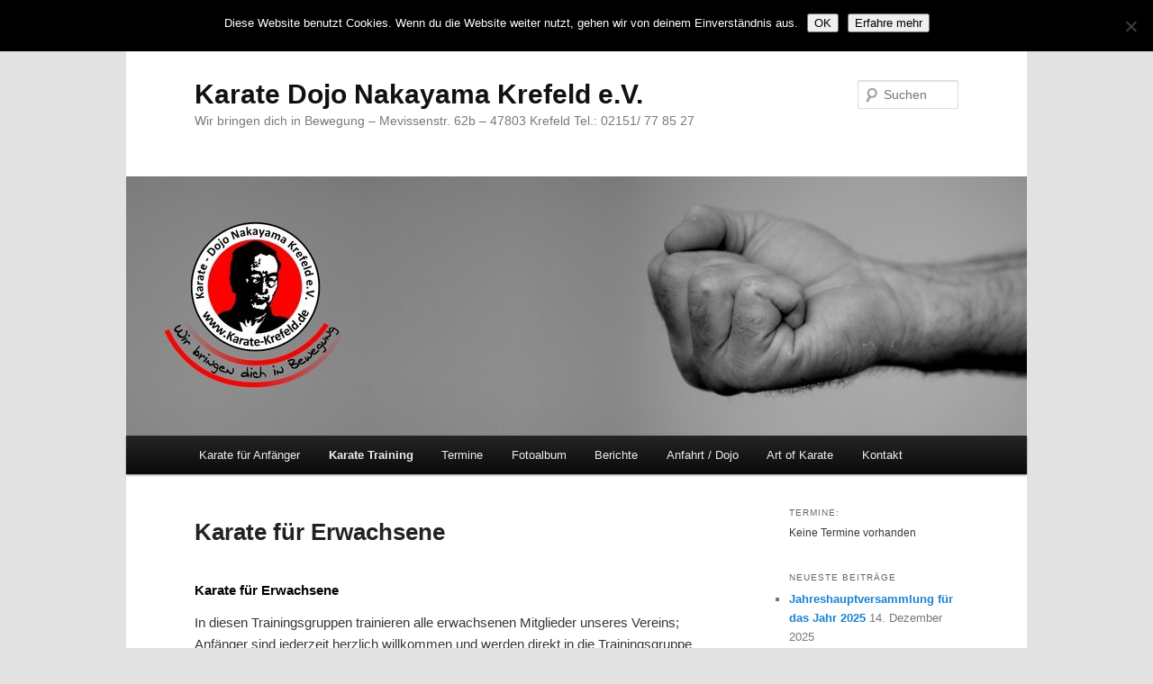

--- FILE ---
content_type: text/html; charset=UTF-8
request_url: https://www.karate-krefeld.de/karate-training-2/karate-trainingsplan/karate-fuer-erwachsene/
body_size: 5929
content:
<!DOCTYPE html><html lang="de"><head><meta charset="UTF-8" /><meta name="viewport" content="width=device-width, initial-scale=1.0" /><link media="all" href="https://www.karate-krefeld.de/wp-content/cache/autoptimize/css/autoptimize_14ef487185809a535dcf1d1678c1a14c.css" rel="stylesheet"><title> Karate für Erwachsene -Karate Dojo Nakayama Krefeld e.V.</title><link rel="profile" href="https://gmpg.org/xfn/11" /><link rel="pingback" href="https://www.karate-krefeld.de/xmlrpc.php"><meta name='robots' content='index, follow, max-image-preview:large, max-snippet:-1, max-video-preview:-1' /><meta name="description" content="Karatetraining für alle Altersgruppen beim Karate Dojo Nakayma Krefeld e.V." /><link rel="canonical" href="http://www.karate-krefeld.de/karate-training-2/karate-trainingsplan/karate-fuer-erwachsene/" /><meta property="og:locale" content="de_DE" /><meta property="og:type" content="article" /><meta property="og:title" content="Karate für Erwachsene -" /><meta property="og:description" content="Karatetraining für alle Altersgruppen beim Karate Dojo Nakayma Krefeld e.V." /><meta property="og:url" content="http://www.karate-krefeld.de/karate-training-2/karate-trainingsplan/karate-fuer-erwachsene/" /><meta property="og:site_name" content="Karate Dojo Nakayama Krefeld e.V." /><meta property="article:modified_time" content="2017-06-03T12:52:36+00:00" /><meta property="og:image" content="http://www.karate-krefeld.de/nextgen-attach_to_post/preview/id--1014" /><meta name="twitter:label1" content="Geschätzte Lesezeit" /><meta name="twitter:data1" content="1 Minute" /> <script type="application/ld+json" class="yoast-schema-graph">{"@context":"https://schema.org","@graph":[{"@type":"WebPage","@id":"http://www.karate-krefeld.de/karate-training-2/karate-trainingsplan/karate-fuer-erwachsene/","url":"http://www.karate-krefeld.de/karate-training-2/karate-trainingsplan/karate-fuer-erwachsene/","name":"Karate für Erwachsene -","isPartOf":{"@id":"http://www.karate-krefeld.de/#website"},"primaryImageOfPage":{"@id":"http://www.karate-krefeld.de/karate-training-2/karate-trainingsplan/karate-fuer-erwachsene/#primaryimage"},"image":{"@id":"http://www.karate-krefeld.de/karate-training-2/karate-trainingsplan/karate-fuer-erwachsene/#primaryimage"},"thumbnailUrl":"http://www.karate-krefeld.de/nextgen-attach_to_post/preview/id--1014","datePublished":"1999-12-31T23:00:37+00:00","dateModified":"2017-06-03T12:52:36+00:00","description":"Karatetraining für alle Altersgruppen beim Karate Dojo Nakayma Krefeld e.V.","breadcrumb":{"@id":"http://www.karate-krefeld.de/karate-training-2/karate-trainingsplan/karate-fuer-erwachsene/#breadcrumb"},"inLanguage":"de","potentialAction":[{"@type":"ReadAction","target":["http://www.karate-krefeld.de/karate-training-2/karate-trainingsplan/karate-fuer-erwachsene/"]}]},{"@type":"ImageObject","inLanguage":"de","@id":"http://www.karate-krefeld.de/karate-training-2/karate-trainingsplan/karate-fuer-erwachsene/#primaryimage","url":"http://www.karate-krefeld.de/nextgen-attach_to_post/preview/id--1014","contentUrl":"http://www.karate-krefeld.de/nextgen-attach_to_post/preview/id--1014"},{"@type":"BreadcrumbList","@id":"http://www.karate-krefeld.de/karate-training-2/karate-trainingsplan/karate-fuer-erwachsene/#breadcrumb","itemListElement":[{"@type":"ListItem","position":1,"name":"Home","item":"http://www.karate-krefeld.de/"},{"@type":"ListItem","position":2,"name":"Karate Training","item":"http://www.karate-krefeld.de/karate-training-2/"},{"@type":"ListItem","position":3,"name":"Trainingsplan","item":"http://www.karate-krefeld.de/karate-training-2/karate-trainingsplan/"},{"@type":"ListItem","position":4,"name":"Karate für Erwachsene"}]},{"@type":"WebSite","@id":"http://www.karate-krefeld.de/#website","url":"http://www.karate-krefeld.de/","name":"Karate Dojo Nakayama Krefeld e.V.","description":"Wir bringen dich in Bewegung - Mevissenstr. 62b - 47803 Krefeld Tel.: 02151/ 77 85 27","potentialAction":[{"@type":"SearchAction","target":{"@type":"EntryPoint","urlTemplate":"http://www.karate-krefeld.de/?s={search_term_string}"},"query-input":{"@type":"PropertyValueSpecification","valueRequired":true,"valueName":"search_term_string"}}],"inLanguage":"de"}]}</script> <link rel="alternate" type="application/rss+xml" title="Karate Dojo Nakayama Krefeld e.V. &raquo; Feed" href="https://www.karate-krefeld.de/feed/" /><link rel="alternate" type="application/rss+xml" title="Karate Dojo Nakayama Krefeld e.V. &raquo; Kommentar-Feed" href="https://www.karate-krefeld.de/comments/feed/" /><link rel="alternate" type="application/rss+xml" title="Karate Dojo Nakayama Krefeld e.V. &raquo; Karate für Erwachsene-Kommentar-Feed" href="https://www.karate-krefeld.de/karate-training-2/karate-trainingsplan/karate-fuer-erwachsene/feed/" /><link rel="alternate" title="oEmbed (JSON)" type="application/json+oembed" href="https://www.karate-krefeld.de/wp-json/oembed/1.0/embed?url=https%3A%2F%2Fwww.karate-krefeld.de%2Fkarate-training-2%2Fkarate-trainingsplan%2Fkarate-fuer-erwachsene%2F" /><link rel="alternate" title="oEmbed (XML)" type="text/xml+oembed" href="https://www.karate-krefeld.de/wp-json/oembed/1.0/embed?url=https%3A%2F%2Fwww.karate-krefeld.de%2Fkarate-training-2%2Fkarate-trainingsplan%2Fkarate-fuer-erwachsene%2F&#038;format=xml" /> <script type="text/javascript" src="https://www.karate-krefeld.de/wp-includes/js/jquery/jquery.min.js?ver=3.7.1" id="jquery-core-js"></script> <script type="text/javascript" id="photocrati_ajax-js-extra">var photocrati_ajax = {"url":"https://www.karate-krefeld.de/index.php?photocrati_ajax=1","rest_url":"https://www.karate-krefeld.de/wp-json/","wp_home_url":"https://www.karate-krefeld.de","wp_site_url":"https://www.karate-krefeld.de","wp_root_url":"https://www.karate-krefeld.de","wp_plugins_url":"https://www.karate-krefeld.de/wp-content/plugins","wp_content_url":"https://www.karate-krefeld.de/wp-content","wp_includes_url":"https://www.karate-krefeld.de/wp-includes/","ngg_param_slug":"nggallery","rest_nonce":"0854a7affb"};
//# sourceURL=photocrati_ajax-js-extra</script> <link rel="https://api.w.org/" href="https://www.karate-krefeld.de/wp-json/" /><link rel="alternate" title="JSON" type="application/json" href="https://www.karate-krefeld.de/wp-json/wp/v2/pages/226" /><link rel="EditURI" type="application/rsd+xml" title="RSD" href="https://www.karate-krefeld.de/xmlrpc.php?rsd" /><meta name="generator" content="WordPress 6.9" /><link rel='shortlink' href='https://www.karate-krefeld.de/?p=226' /></head><body class="wp-singular page-template page-template-sidebar-page page-template-sidebar-page-php page page-id-226 page-child parent-pageid-10 wp-embed-responsive wp-theme-twentyeleven cookies-not-set two-column right-sidebar"><div class="skip-link"><a class="assistive-text" href="#content">Zum primären Inhalt springen</a></div><div id="page" class="hfeed"><header id="branding"><hgroup><h1 id="site-title"><span><a href="https://www.karate-krefeld.de/" rel="home" >Karate Dojo Nakayama Krefeld e.V.</a></span></h1><h2 id="site-description">Wir bringen dich in Bewegung &#8211; Mevissenstr. 62b &#8211; 47803 Krefeld Tel.: 02151/ 77 85 27</h2></hgroup> <a href="https://www.karate-krefeld.de/" rel="home" > <img src="https://www.karate-krefeld.de/wp-content/uploads/2014/09/cropped-wp-erwin-hand-12-02.jpg" width="1000" height="288" alt="Karate Dojo Nakayama Krefeld e.V." srcset="https://www.karate-krefeld.de/wp-content/uploads/2014/09/cropped-wp-erwin-hand-12-02.jpg 1000w, https://www.karate-krefeld.de/wp-content/uploads/2014/09/cropped-wp-erwin-hand-12-02-300x86.jpg 300w, https://www.karate-krefeld.de/wp-content/uploads/2014/09/cropped-wp-erwin-hand-12-02-500x144.jpg 500w" sizes="(max-width: 1000px) 100vw, 1000px" decoding="async" fetchpriority="high" /> </a><form method="get" id="searchform" action="https://www.karate-krefeld.de/"> <label for="s" class="assistive-text">Suchen</label> <input type="text" class="field" name="s" id="s" placeholder="Suchen" /> <input type="submit" class="submit" name="submit" id="searchsubmit" value="Suchen" /></form><nav id="access"><h3 class="assistive-text">Hauptmenü</h3><div class="menu-menu-1-container"><ul id="menu-menu-1" class="menu"><li id="menu-item-18" class="menu-item menu-item-type-post_type menu-item-object-page menu-item-has-children menu-item-18"><a href="https://www.karate-krefeld.de/karate-fuer-anfaenger/">Karate für Anfänger</a><ul class="sub-menu"><li id="menu-item-7072" class="menu-item menu-item-type-post_type menu-item-object-page menu-item-7072"><a href="https://www.karate-krefeld.de/karate-training-2/karate-trainingsplan/gesundheit-und-fitness/">Gesundheit und Fitness</a></li><li id="menu-item-7063" class="menu-item menu-item-type-post_type menu-item-object-page menu-item-7063"><a href="https://www.karate-krefeld.de/karate-fuer-anfaenger/fragen-und-antworten/">Fragen und Antworten</a></li></ul></li><li id="menu-item-7051" class="menu-item menu-item-type-post_type menu-item-object-page current-page-ancestor current-menu-ancestor current-menu-parent current_page_parent current_page_ancestor menu-item-has-children menu-item-7051"><a href="https://www.karate-krefeld.de/karate-training-2/">Karate Training</a><ul class="sub-menu"><li id="menu-item-254" class="menu-item menu-item-type-post_type menu-item-object-page menu-item-254"><a href="https://www.karate-krefeld.de/karate-training-2/karate-trainingsplan/karate-fuer-kinder/">Karate für Kinder</a></li><li id="menu-item-252" class="menu-item menu-item-type-post_type menu-item-object-page current-menu-item page_item page-item-226 current_page_item menu-item-252"><a href="https://www.karate-krefeld.de/karate-training-2/karate-trainingsplan/karate-fuer-erwachsene/" aria-current="page">Karate für Erwachsene</a></li><li id="menu-item-19" class="menu-item menu-item-type-post_type menu-item-object-page current-page-ancestor current-page-parent menu-item-19"><a href="https://www.karate-krefeld.de/karate-training-2/karate-trainingsplan/">Trainingsplan</a></li><li id="menu-item-255" class="menu-item menu-item-type-post_type menu-item-object-page menu-item-255"><a href="https://www.karate-krefeld.de/karate-training-2/karate-trainingsplan/trainer-beim-karate-dojo-nakayama-krefeld-e-v/">Trainer</a></li><li id="menu-item-250" class="menu-item menu-item-type-post_type menu-item-object-page menu-item-250"><a href="https://www.karate-krefeld.de/karate-training-2/karate-trainingsplan/danvorbereitung/">Danvorbereitung</a></li><li id="menu-item-253" class="menu-item menu-item-type-post_type menu-item-object-page menu-item-253"><a href="https://www.karate-krefeld.de/karate-training-2/karate-trainingsplan/wettkampferfolge-unserer-karatekas/">Erfolge</a></li></ul></li><li id="menu-item-21" class="menu-item menu-item-type-post_type menu-item-object-page menu-item-21"><a href="https://www.karate-krefeld.de/termine/">Termine</a></li><li id="menu-item-158" class="menu-item menu-item-type-taxonomy menu-item-object-category menu-item-158"><a href="https://www.karate-krefeld.de/category/fotoalbum/">Fotoalbum</a></li><li id="menu-item-243" class="menu-item menu-item-type-taxonomy menu-item-object-category menu-item-243"><a href="https://www.karate-krefeld.de/category/berichte/">Berichte</a></li><li id="menu-item-970" class="menu-item menu-item-type-post_type menu-item-object-page menu-item-has-children menu-item-970"><a href="https://www.karate-krefeld.de/karate-dojo-anfahrt-adresse/">Anfahrt / Dojo</a><ul class="sub-menu"><li id="menu-item-1103" class="menu-item menu-item-type-post_type menu-item-object-page menu-item-1103"><a href="https://www.karate-krefeld.de/karate-dojo-anfahrt-adresse/presse/">Presse</a></li><li id="menu-item-1106" class="menu-item menu-item-type-post_type menu-item-object-page menu-item-1106"><a href="https://www.karate-krefeld.de/karate-dojo-anfahrt-adresse/dojo-kun/">Dojo Kun</a></li><li id="menu-item-8630" class="menu-item menu-item-type-post_type menu-item-object-page menu-item-8630"><a href="https://www.karate-krefeld.de/dojo-cup-2016/">Dojo-Cup 2016</a></li><li id="menu-item-7879" class="menu-item menu-item-type-post_type menu-item-object-page menu-item-7879"><a href="https://www.karate-krefeld.de/karate-dojo-anfahrt-adresse/dojo-cup-2015/">Dojo-Cup 2015</a></li><li id="menu-item-5129" class="menu-item menu-item-type-post_type menu-item-object-page menu-item-5129"><a href="https://www.karate-krefeld.de/karate-dojo-anfahrt-adresse/dojo-cup-2014/">Dojo-Cup 2014</a></li><li id="menu-item-1105" class="menu-item menu-item-type-post_type menu-item-object-page menu-item-1105"><a href="https://www.karate-krefeld.de/karate-dojo-anfahrt-adresse/dojo-cup-2013/">Dojo-Cup 2013</a></li><li id="menu-item-1107" class="menu-item menu-item-type-post_type menu-item-object-page menu-item-1107"><a href="https://www.karate-krefeld.de/karate-dojo-anfahrt-adresse/dojo-cup-2012/">Dojo-Cup 2012</a></li><li id="menu-item-1104" class="menu-item menu-item-type-post_type menu-item-object-page menu-item-1104"><a href="https://www.karate-krefeld.de/karate-dojo-anfahrt-adresse/dojo-cup-2010/">Dojo-Cup 2010</a></li><li id="menu-item-6021" class="menu-item menu-item-type-post_type menu-item-object-page menu-item-6021"><a href="https://www.karate-krefeld.de/karate-dojo-anfahrt-adresse/dojo-cup-2008/">Dojo-Cup 2008</a></li><li id="menu-item-6022" class="menu-item menu-item-type-post_type menu-item-object-page menu-item-6022"><a href="https://www.karate-krefeld.de/karate-dojo-anfahrt-adresse/dojo-cup-2007/">Dojo-Cup 2007</a></li><li id="menu-item-6023" class="menu-item menu-item-type-post_type menu-item-object-page menu-item-6023"><a href="https://www.karate-krefeld.de/karate-dojo-anfahrt-adresse/dojo-cup-2005/">Dojo-Cup 2005</a></li><li id="menu-item-6024" class="menu-item menu-item-type-post_type menu-item-object-page menu-item-6024"><a href="https://www.karate-krefeld.de/karate-dojo-anfahrt-adresse/dojo-cup-2004/">Dojo-Cup 2004</a></li><li id="menu-item-6025" class="menu-item menu-item-type-post_type menu-item-object-page menu-item-6025"><a href="https://www.karate-krefeld.de/karate-dojo-anfahrt-adresse/dojo-cup-2003/">Dojo-Cup 2003</a></li><li id="menu-item-6636" class="menu-item menu-item-type-post_type menu-item-object-page menu-item-6636"><a href="https://www.karate-krefeld.de/karate-dojo-anfahrt-adresse/dojo-cup-2002/">Dojo-Cup 2002</a></li><li id="menu-item-6637" class="menu-item menu-item-type-post_type menu-item-object-page menu-item-6637"><a href="https://www.karate-krefeld.de/karate-dojo-anfahrt-adresse/dojo-cup-2001/">Dojo-Cup 2001</a></li></ul></li><li id="menu-item-7117" class="menu-item menu-item-type-taxonomy menu-item-object-category menu-item-7117"><a href="https://www.karate-krefeld.de/category/art-of-karate/">Art of Karate</a></li><li id="menu-item-20" class="menu-item menu-item-type-post_type menu-item-object-page menu-item-20"><a href="https://www.karate-krefeld.de/kontakt/">Kontakt</a></li></ul></div></nav></header><div id="main"><div id="primary"><div id="content" role="main"><article id="post-226" class="post-226 page type-page status-publish hentry"><header class="entry-header"><h1 class="entry-title">Karate für Erwachsene</h1></header><div class="entry-content"><h2>Karate für Erwachsene</h2><p>In diesen Trainingsgruppen trainieren alle erwachsenen Mitglieder unseres Vereins; Anfänger sind jederzeit herzlich willkommen und werden direkt in die Trainingsgruppe integriert. Das Training unterteilt sich nach Erfahrung der Trainierenden in Trainingseinheiten für die Unterstufe (Anfänger/Weissgurt bis Grüngurt) und Oberstufe (Violettgurt bis Schwarzgurt).</p><p>Zudem gibt es eine Unterteilung nach Trainingsinhalten Kata (Formen), Kihon (Grundschule) und Kumite (Kampf).</p><p>Details zu den Trainingseinheiten und Zeiten finden Sie in unserem <a title="Karate Training" href="http://www.karate-krefeld.de/karate-training/">Karate-Tainingsplan</a>.</p><h2>Ein paar Eindrücke des Oberstufentrainings (Grundschule)</h2><h2></h2><h2>Das Unterstufentraining (Grundschule)</h2><p></p><p>Trainings-Gäste aus anderen Karate-Vereinen sind jederzeit herzlich willkommen. Egal ob Sie beruflich oder privat einmal Krefeld besuchen, Sie können dies gerne mit einem Training in unserem Dojo verbinden.<br /> Sagen Sie einfach kurz dem Trainer Bescheid, und er wird Ihnen alles zeigen.</p></div><footer class="entry-meta"></footer></article><div id="comments"></div></div></div><div id="secondary" class="widget-area" role="complementary"><aside id="event_list_widget-2" class="widget widget_event_list_widget"><h3 class="widget-title">Termine:</h3><div class="event-list"><p>Keine Termine vorhanden</p></div></aside><aside id="recent-posts-2" class="widget widget_recent_entries"><h3 class="widget-title">Neueste Beiträge</h3><ul><li> <a href="https://www.karate-krefeld.de/jahreshauptversammlung-fuer-das-jahr-2025/">Jahreshauptversammlung für das Jahr 2025</a> <span class="post-date">14. Dezember 2025</span></li><li> <a href="https://www.karate-krefeld.de/dan-pruefungen-in-hennef/">Dan- Prüfungen in Hennef</a> <span class="post-date">18. September 2025</span></li><li> <a href="https://www.karate-krefeld.de/westdeutschen-karate-meisterschaft-2025-in-hennef/">Westdeutschen Karate-Meisterschaft 2025 in Hennef</a> <span class="post-date">29. Juni 2025</span></li><li> <a href="https://www.karate-krefeld.de/fotos-33-nakayama-gedaechtnisturnier-2025/">33. Nakayama Gedächtnisturnier 2025</a> <span class="post-date">22. Juni 2025</span></li><li> <a href="https://www.karate-krefeld.de/ausserordentliche-mitgliederversammlung-vom-07-04-2025/">Außerordentliche Mitgliederversammlung vom 07.04.2025</a> <span class="post-date">16. April 2025</span></li><li> <a href="https://www.karate-krefeld.de/osterferien/">Osterferien</a> <span class="post-date">16. April 2025</span></li><li> <a href="https://www.karate-krefeld.de/deutsche-meisterschaften-2025-djkb-ein-grossartiger-erfolg/">Deutsche Meisterschaften 2025 DJKB – Ein großartiger Erfolg!</a> <span class="post-date">6. April 2025</span></li><li> <a href="https://www.karate-krefeld.de/galerie-2025/">Galerie-2025</a> <span class="post-date">14. März 2025</span></li></ul></aside><aside id="execphp-2" class="widget widget_execphp"><div class="execphpwidget"><h3 class="widget-title">Mitglied im DJKB</h3> <a href='http://www.djkb.com' target='_blank'><img src='/wp-content/uploads/2000/01/djkb-hf-pos-small.jpg' alt='DJKB, Deutscher JKA-Karate Bund e.V.'></a></div></aside><aside id="categories-3" class="widget widget_categories"><h3 class="widget-title">Kategorien</h3><ul><li class="cat-item cat-item-6"><a href="https://www.karate-krefeld.de/category/art-of-karate/">Art of Karate</a></li><li class="cat-item cat-item-1"><a href="https://www.karate-krefeld.de/category/berichte/">Berichte</a></li><li class="cat-item cat-item-4"><a href="https://www.karate-krefeld.de/category/fotoalbum/">Fotoalbum</a></li></ul></aside></div></div><footer id="colophon"><div id="supplementary" class="one"><div id="first" class="widget-area" role="complementary"><aside id="nav_menu-2" class="widget widget_nav_menu"><div class="menu-footer-container"><ul id="menu-footer" class="menu"><li id="menu-item-1111" class="menu-item menu-item-type-post_type menu-item-object-page menu-item-1111"><a href="https://www.karate-krefeld.de/impressum/">Impressum</a></li><li id="menu-item-8551" class="menu-item menu-item-type-post_type menu-item-object-page menu-item-8551"><a href="https://www.karate-krefeld.de/datenschtuz/">Datenschtuz</a></li></ul></div></aside><aside id="execphp-5" class="widget widget_execphp"><div class="execphpwidget"></div></aside></div></div><div id="site-generator"> <a href="https://de.wordpress.org/" class="imprint" title="Eine semantische, persönliche Publikationsplattform"> Mit Stolz präsentiert von WordPress </a></div></footer></div> <script type="speculationrules">{"prefetch":[{"source":"document","where":{"and":[{"href_matches":"/*"},{"not":{"href_matches":["/wp-*.php","/wp-admin/*","/wp-content/uploads/*","/wp-content/*","/wp-content/plugins/*","/wp-content/themes/twentyeleven/*","/*\\?(.+)"]}},{"not":{"selector_matches":"a[rel~=\"nofollow\"]"}},{"not":{"selector_matches":".no-prefetch, .no-prefetch a"}}]},"eagerness":"conservative"}]}</script> <script type="text/javascript">(function () {
function initTracking() {
var _paq = window._paq = window._paq || [];
_paq.push(['trackPageView']);_paq.push(['enableLinkTracking']);_paq.push(['alwaysUseSendBeacon']);_paq.push(['setTrackerUrl', "\/\/www.karate-krefeld.de\/wp-content\/plugins\/matomo\/app\/matomo.php"]);_paq.push(['setSiteId', '1']);var d=document, g=d.createElement('script'), s=d.getElementsByTagName('script')[0];
g.type='text/javascript'; g.async=true; g.src="\/\/www.karate-krefeld.de\/wp-content\/uploads\/matomo\/matomo.js"; s.parentNode.insertBefore(g,s);
}
if (document.prerendering) {
	document.addEventListener('prerenderingchange', initTracking, {once: true});
} else {
	initTracking();
}
})();</script>  <script type="text/javascript" id="cookie-notice-front-js-before">var cnArgs = {"ajaxUrl":"https:\/\/www.karate-krefeld.de\/wp-admin\/admin-ajax.php","nonce":"d704b20fe8","hideEffect":"fade","position":"top","onScroll":false,"onScrollOffset":100,"onClick":false,"cookieName":"cookie_notice_accepted","cookieTime":31536000,"cookieTimeRejected":2592000,"globalCookie":false,"redirection":false,"cache":false,"revokeCookies":false,"revokeCookiesOpt":"automatic"};

//# sourceURL=cookie-notice-front-js-before</script> <script type="text/javascript" id="ngg_common-js-extra">var nextgen_lightbox_settings = {"static_path":"https:\/\/www.karate-krefeld.de\/wp-content\/plugins\/nextgen-gallery\/static\/Lightbox\/{placeholder}","context":"all_images_direct"};
var galleries = {};
galleries.gallery_553266eeeb859ce5d7d7b76d717a94e2 = {"__defaults_set":null,"ID":"553266eeeb859ce5d7d7b76d717a94e2","album_ids":null,"container_ids":[12],"display":null,"display_settings":{"theme":"http:\/\/www.karate-krefeld.de\/wp-content\/plugins\/nextgen-gallery-plus\/modules\/nextgen_pro_horizontal_filmstrip\/static\/theme\/galleria.nextgen_pro_horizontal_filmstrip.js","override_thumbnail_settings":"0","thumbnail_width":"240","thumbnail_height":"180","thumbnail_quality":100,"thumbnail_crop":"1","thumbnail_watermark":0,"override_image_settings":0,"image_quality":"100","image_crop":"0","image_watermark":0,"image_pan":"1","show_playback_controls":"1","show_captions":"0","caption_class":"caption_overlay_bottom","aspect_ratio":"1.5","width":"100","width_unit":"%","transition":"fade","transition_speed":"1","slideshow_speed":"5","border_size":"0","border_color":"#ffffff","ngg_triggers_display":"always"},"display_type":"photocrati-nextgen_pro_horizontal_filmstrip","effect_code":null,"entity_ids":[],"excluded_container_ids":[],"exclusions":[],"gallery_ids":null,"id":"553266eeeb859ce5d7d7b76d717a94e2","ids":null,"image_ids":null,"images_list_count":null,"inner_content":null,"is_album_gallery":null,"maximum_entity_count":"500","order_by":"sortorder","order_direction":"ASC","returns":"included","skip_excluding_globally_excluded_images":null,"slug":null,"sortorder":[],"source":"galleries","src":null,"tag_ids":null,"tagcloud":null,"transient_id":null,"post_password":"","menu_order":0,"id_field":"ID","extras_post_id":0};
galleries.gallery_553266eeeb859ce5d7d7b76d717a94e2.wordpress_page_root = "https:\/\/www.karate-krefeld.de\/karate-training-2\/karate-trainingsplan\/karate-fuer-erwachsene\/";
var nextgen_lightbox_settings = {"static_path":"https:\/\/www.karate-krefeld.de\/wp-content\/plugins\/nextgen-gallery\/static\/Lightbox\/{placeholder}","context":"all_images_direct"};
galleries.gallery_c0bf04ed8519ce02479db90155e30603 = {"__defaults_set":null,"ID":"c0bf04ed8519ce02479db90155e30603","album_ids":null,"container_ids":[13],"display":null,"display_settings":{"theme":"http:\/\/www.karate-krefeld.de\/wp-content\/plugins\/nextgen-gallery-plus\/modules\/nextgen_pro_horizontal_filmstrip\/static\/theme\/galleria.nextgen_pro_horizontal_filmstrip.js","override_thumbnail_settings":"0","thumbnail_width":"240","thumbnail_height":"180","thumbnail_quality":100,"thumbnail_crop":"1","thumbnail_watermark":0,"override_image_settings":0,"image_quality":"100","image_crop":"0","image_watermark":0,"image_pan":"1","show_playback_controls":"1","show_captions":"0","caption_class":"caption_overlay_bottom","aspect_ratio":"1.5","width":"100","width_unit":"%","transition":"fade","transition_speed":"1","slideshow_speed":"5","border_size":"0","border_color":"#ffffff","ngg_triggers_display":"always"},"display_type":"photocrati-nextgen_pro_horizontal_filmstrip","effect_code":null,"entity_ids":[],"excluded_container_ids":[],"exclusions":[],"gallery_ids":null,"id":"c0bf04ed8519ce02479db90155e30603","ids":null,"image_ids":null,"images_list_count":null,"inner_content":null,"is_album_gallery":null,"maximum_entity_count":"500","order_by":"sortorder","order_direction":"ASC","returns":"included","skip_excluding_globally_excluded_images":null,"slug":null,"sortorder":[],"source":"galleries","src":null,"tag_ids":null,"tagcloud":null,"transient_id":null,"post_password":"","menu_order":0,"id_field":"ID","extras_post_id":0};
galleries.gallery_c0bf04ed8519ce02479db90155e30603.wordpress_page_root = "https:\/\/www.karate-krefeld.de\/karate-training-2\/karate-trainingsplan\/karate-fuer-erwachsene\/";
var nextgen_lightbox_settings = {"static_path":"https:\/\/www.karate-krefeld.de\/wp-content\/plugins\/nextgen-gallery\/static\/Lightbox\/{placeholder}","context":"all_images_direct"};
//# sourceURL=ngg_common-js-extra</script> <script type="text/javascript" id="ngg_common-js-after">var nggLastTimeoutVal = 1000;

            var nggRetryFailedImage = function(img) {
                setTimeout(function(){
                    img.src = img.src;
                }, nggLastTimeoutVal);

                nggLastTimeoutVal += 500;
            }

            var nggLastTimeoutVal = 1000;

            var nggRetryFailedImage = function(img) {
                setTimeout(function(){
                    img.src = img.src;
                }, nggLastTimeoutVal);

                nggLastTimeoutVal += 500;
            }
//# sourceURL=ngg_common-js-after</script> <div id="cookie-notice" role="dialog" class="cookie-notice-hidden cookie-revoke-hidden cn-position-top" aria-label="Cookie Notice" style="background-color: rgba(0,0,0,1);"><div class="cookie-notice-container" style="color: #fff"><span id="cn-notice-text" class="cn-text-container">Diese Website benutzt Cookies. Wenn du die Website weiter nutzt, gehen wir von deinem Einverständnis aus.</span><span id="cn-notice-buttons" class="cn-buttons-container"><button id="cn-accept-cookie" data-cookie-set="accept" class="cn-set-cookie cn-button cn-button-custom button" aria-label="OK">OK</button><button data-link-url="https://www.karate-krefeld.de/datenschtuz/" data-link-target="_blank" id="cn-more-info" class="cn-more-info cn-button cn-button-custom button" aria-label="Erfahre mehr">Erfahre mehr</button></span><button type="button" id="cn-close-notice" data-cookie-set="accept" class="cn-close-icon" aria-label="Nein"></button></div></div>  <script defer src="https://www.karate-krefeld.de/wp-content/cache/autoptimize/js/autoptimize_5c9098e07e5c8a88260d4a9de09ad287.js"></script></body></html>